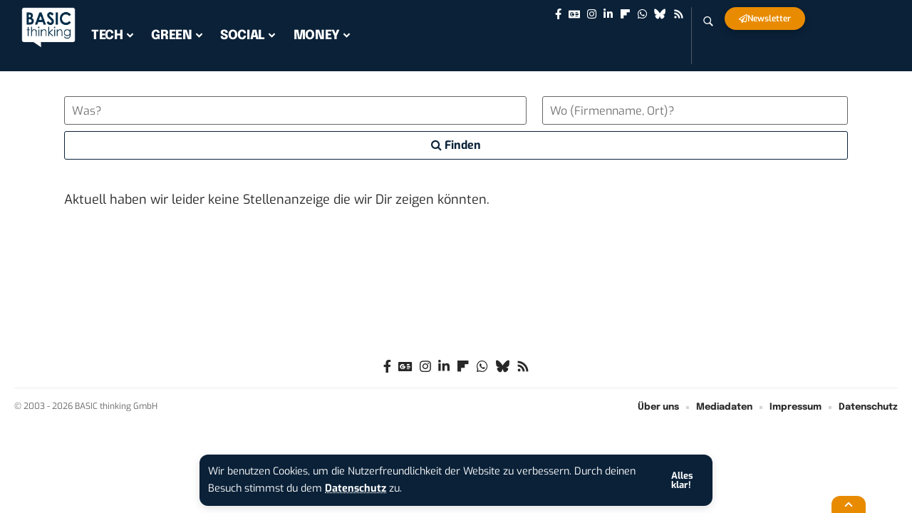

--- FILE ---
content_type: text/css
request_url: https://www.basicthinking.de/blog/wp-content/uploads/elementor/css/post-84139.css?ver=1764041134
body_size: 536
content:
.elementor-84139 .elementor-element.elementor-element-632f7a{--display:flex;--flex-direction:row;--container-widget-width:initial;--container-widget-height:100%;--container-widget-flex-grow:1;--container-widget-align-self:stretch;--flex-wrap-mobile:wrap;--margin-top:0px;--margin-bottom:0px;--margin-left:0px;--margin-right:0px;--padding-top:0150px;--padding-bottom:0px;--padding-left:0px;--padding-right:0px;}.elementor-84139 .elementor-element.elementor-element-48f6f80{--display:flex;}.elementor-84139 .elementor-element.elementor-element-fb0ac45{--display:flex;}@media(min-width:768px){.elementor-84139 .elementor-element.elementor-element-48f6f80{--width:100%;}}

--- FILE ---
content_type: text/javascript
request_url: https://www.basicthinking.de/blog/wp-content/plugins/bt-jobs2/assets/js/filter.js?ver=6a908ed
body_size: 3122
content:
function bt_jobs2_apply_filters() {
	var filter_contracktypes = [];
	var filter_experience    = [];
	var filter_keywords      = '';
	var filter_location      = '';
	var filter_worktypes     = [];
	var filter_industries    = [];
	var filter_locations     = [];

	var keywords_element  = jQuery( ':input[name="filter_keywords"]' );

	// Workaround when placeholder is used
	if ( keywords_element.val() !== keywords_element.attr( 'placeholder' ) ) {
		filter_keywords = keywords_element.val();
	}

	var location_element  = jQuery( ':input[name="filter_location"]' );

	// Workaround when placeholder is used
	if ( location_element.val() !== location_element.attr( 'placeholder' ) ) {
		filter_location = location_element.val();
	}

	jQuery( ':input[name="filter_contracktypes[]"]:checked, :input[name="filter_contracktypes[]"][type="hidden"], :input[name="filter_contracktypes"]', '.bt_jobs2_filter_contracktypes' ).each( function () {
		filter_contracktypes.push( jQuery( this ).val() );
	} );

	jQuery( ':input[name="filter_experience[]"]:checked, :input[name="filter_experience[]"][type="hidden"], :input[name="filter_experience"]', '.bt_jobs2_filter_experience' ).each( function () {
		filter_experience.push( jQuery( this ).val() );
	} );

	jQuery( ':input[name="filter_worktypes[]"]:checked, :input[name="filter_worktypes[]"][type="hidden"], :input[name="filter_worktypes"]', '.bt_jobs2_filter_worktypes' ).each( function () {
		filter_worktypes.push( jQuery( this ).val() );
	} );

	jQuery( ':input[name="filter_industries[]"]:checked, :input[name="filter_industries[]"][type="hidden"], :input[name="filter_industries"]', '.bt_jobs2_filter_industries' ).each( function () {
		filter_industries.push( jQuery( this ).val() );
	} );

	jQuery( ':input[name="filter_locations[]"]:checked, :input[name="filter_locations[]"][type="hidden"], :input[name="filter_locations"]', '.bt_jobs2_filter_locations' ).each( function () {
		filter_locations.push( jQuery( this ).val() );
	} );

	var new_url_params = {};

	if (filter_keywords) {
		new_url_params.filter_keywords = filter_keywords;
	}

	if (filter_location) {
		new_url_params.filter_location = filter_location;
	}

	if (filter_contracktypes) {
		new_url_params.filter_contracktypes = filter_contracktypes;
	}

	if (filter_experience) {
		new_url_params.filter_experience = filter_experience;
	}

	if (filter_worktypes) {
		new_url_params.filter_worktypes = filter_worktypes;
	}

	if (filter_industries) {
		new_url_params.filter_industries = filter_industries;
	}

	if (filter_locations) {
		new_url_params.filter_locations = filter_locations;
	}

	var new_url = BT_JOBS2_BASE_URL + '?' + jQuery.param(new_url_params);
	//alert( new_url );
	window.location.href = new_url;
}

jQuery( document ).ready( function ( $ ) {
	$( '.bt_jobs2_filter' ).on( 'change', function() {
		bt_jobs2_apply_filters();
	} );

	$( '.bt_jobs2_filter_form' ).on( 'submit', function( event ) {
		event.preventDefault();

		bt_jobs2_apply_filters();
	} );

	$( '.bt_jobs2_filter_widget .collapse-link' ).on( 'click', function( event ) {
		event.preventDefault();

		$( this ).parent().find( '.widget-inner' ).toggle( 'display' );
		$( this ).find( 'i.fa' ).toggleClass( 'fa-caret-down' ).toggleClass( 'fa-caret-up' );
	} );
} );
